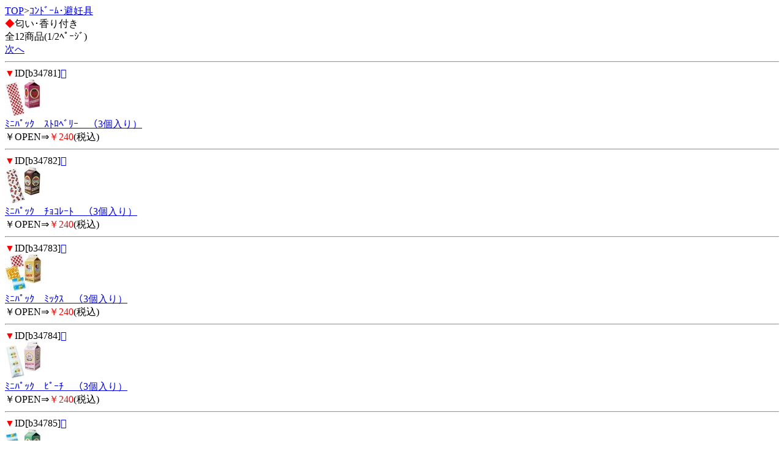

--- FILE ---
content_type: text/html; charset=Shift_JIS
request_url: http://kanojyoga-dekimashita.com/m/view/72/1/
body_size: 1465
content:
<!DOCTYPE HTML PUBLIC "-//W3C//DTD Compact HTML 1.0 Draft//EN">
<html>
<head>
<meta http-equiv="Content-Type" content="text/html; charset=Shift_JIS">
<title>匂い･香り付き＜ｺﾝﾄﾞｰﾑ･避妊具｜ﾗﾌﾞﾄﾞｰﾙ通販｢彼女ができました｣</title>
<meta name="description" content="ｺﾝﾄﾞｰﾑ･避妊具を買うなら、彼女ができましたで！こちらは、匂い･香り付きのｶﾃｺﾞﾘｰです。">
<meta name="keywords" content="ｺﾝﾄﾞｰﾑ･避妊具,匂い･香り付き,彼女ができました">
<link rel="canonical" href="http://kanojyoga-dekimashita.com/m/view/72/1/">
</head>
<body>
<a href="/m/menu.html?_order=20260104023040" accesskey="0" DIRECTKEY="0" NONUMBER>TOP</a>&gt;<a href="/m/view/category/13/?order=20260104023040">ｺﾝﾄﾞｰﾑ･避妊具</a><br>
<font color="red">◆</font>匂い･香り付き<br>
全12商品(1/2ﾍﾟｰｼﾞ)<br>
<a href="../11/?order=20260104023040" accesskey="6">次へ</a>
<hr>
<font color="red">▼</font>ID[b34781]<a href="../../img/b34781.jpg"></a><br><img src="/picture_small/b34781.jpg"><br><a href="../../b34781.html?order=20260104023040">ﾐﾆﾊﾟｯｸ　ｽﾄﾛﾍﾞﾘｰ　（3個入り）</a> <br>￥OPEN⇒<font color="red">￥240</font>(税込)<br><hr><font color="red">▼</font>ID[b34782]<a href="../../img/b34782.jpg"></a><br><img src="/picture_small/b34782.jpg"><br><a href="../../b34782.html?order=20260104023040">ﾐﾆﾊﾟｯｸ　ﾁｮｺﾚｰﾄ　（3個入り）</a> <br>￥OPEN⇒<font color="red">￥240</font>(税込)<br><hr><font color="red">▼</font>ID[b34783]<a href="../../img/b34783.jpg"></a><br><img src="/picture_small/b34783.jpg"><br><a href="../../b34783.html?order=20260104023040">ﾐﾆﾊﾟｯｸ　ﾐｯｸｽ　（3個入り）</a> <br>￥OPEN⇒<font color="red">￥240</font>(税込)<br><hr><font color="red">▼</font>ID[b34784]<a href="../../img/b34784.jpg"></a><br><img src="/picture_small/b34784.jpg"><br><a href="../../b34784.html?order=20260104023040">ﾐﾆﾊﾟｯｸ　ﾋﾟｰﾁ　（3個入り）</a> <br>￥OPEN⇒<font color="red">￥240</font>(税込)<br><hr><font color="red">▼</font>ID[b34785]<a href="../../img/b34785.jpg"></a><br><img src="/picture_small/b34785.jpg"><br><a href="../../b34785.html?order=20260104023040">ﾐﾆﾊﾟｯｸ　ﾒﾛﾝ　（3個入り）</a> <br>￥OPEN⇒<font color="red">￥240</font>(税込)<br><hr><font color="red">▼</font>ID[b34786]<a href="../../img/b34786.jpg"></a><br><img src="/picture_small/b34786.jpg"><br><a href="../../b34786.html?order=20260104023040">ﾐﾆﾊﾟｯｸ　ｵﾚﾝｼﾞ　（3個入り）</a> <br>￥OPEN⇒<font color="red">￥240</font>(税込)<br><hr><font color="red">▼</font>ID[u00405]<a href="../../img/u00405.jpg"></a><br><img src="/picture_small/u00405.jpg"><br><a href="../../u00405.html?order=20260104023040">ｻｶﾞﾐ　つぶつぶﾗﾑﾈ　（5個入り）</a> <br>￥500⇒<font color="red">￥260</font>(税込)<br><hr><font color="red">▼</font>ID[u00339]<a href="../../img/u00339.jpg"></a><br><img src="/picture_small/u00339.jpg"><br><a href="../../u00339.html?order=20260104023040">ﾋﾟｰﾁﾌﾚｰﾊﾞｰｺﾝﾄﾞｰﾑ　12個入り</a> <br>￥1100⇒<font color="red">￥420</font>(税込)<br><hr><font color="red">▼</font>ID[u00340]<a href="../../img/u00340.jpg"></a><br><img src="/picture_small/u00340.jpg"><br><a href="../../u00340.html?order=20260104023040">ｽﾄﾛﾍﾞﾘｰﾌﾚｰﾊﾞｰｺﾝﾄﾞｰﾑ　12個入り</a> <br>￥1100⇒<font color="red">￥420</font>(税込)<br><hr><font color="red">▼</font>ID[u00341]<a href="../../img/u00341.jpg"></a><br><img src="/picture_small/u00341.jpg"><br><a href="../../u00341.html?order=20260104023040">ﾒﾛﾝﾌﾚｰﾊﾞｰｺﾝﾄﾞｰﾑ　12個入り</a> <br>￥1100⇒<font color="red">￥420</font>(税込)<br><hr>
<a href="../11/?order=20260104023040" accesskey="6">次へ</a>
<form action="/m/view/72/" method="get"><input type="hidden" name="order" value="20260104023040"><select name="st"><option value="1" selected>1</option><option value="11">2</option></select>/2ﾍﾟｰｼﾞ<input type="submit" value="移動"></form><hr>
<form action="/m/view/sr.cgi" method="post">
<a name="category" id="category"></a><!---->商品検索<br>
<input name="order" type="hidden" value="20260104023040">
<input name="mode" type="hidden" value="do">
<input name="keyword" type="text">
<input name="検索" type="submit" value="検索"><br> 
</form>
<p align="center">
<a href="/m/icargo.cgi?_order=20260104023040" accesskey="9" DIRECTKEY="9" NONUMBER>注文・ｶｰﾄを見る</a><br>
<a href="/m/menu.html?_order=20260104023040" accesskey="0" DIRECTKEY="0" NONUMBER>TOPへ</a>
</p>
<hr>
<font color="red">◆</font>ご案内<br>
<A HREF="/m/qa/?_order=20260104023040">よくあるご質問</a><br>
<A HREF="/m/copy.html?_order=20260104023040">特商法表記</a><br>
<A HREF="/m/shopinfo/package.cgi?order=20260104023040">梱包方法について</a><br>
<a href="/m/view/mailto.cgi?order=20260104023040">お問い合わせ</a><br>
<a href="mailto:?body=ﾗﾌﾞﾄﾞｰﾙ通販｢彼女ができました｣%0D%0Ahttp://kanojyoga-dekimashita.com/m/">友達に教える！</a><br>
<a href="http://kanojyoga-dekimashita.com/">彼女ができました PC</a><br>
<a href="http://kanojyoga-dekimashita.com/sp/">彼女ができました ｽﾏｰﾄﾌｫﾝ</a>
<hr>
<p align="center">彼女ができました</p>
<img src="http://58.188.97.205/388m/acclog.cgi?guid=ON&amp;referrer=" WIDTH="1" HEIGHT="1">
</body>
</html>
